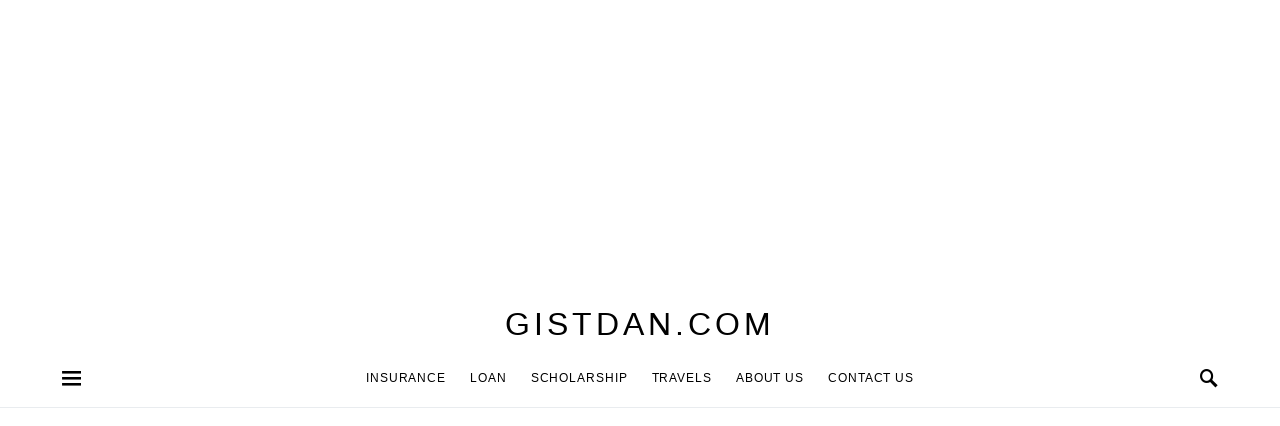

--- FILE ---
content_type: text/html; charset=utf-8
request_url: https://www.google.com/recaptcha/api2/aframe
body_size: 268
content:
<!DOCTYPE HTML><html><head><meta http-equiv="content-type" content="text/html; charset=UTF-8"></head><body><script nonce="3E8p-ISH2KqLtSZ4yrTkRw">/** Anti-fraud and anti-abuse applications only. See google.com/recaptcha */ try{var clients={'sodar':'https://pagead2.googlesyndication.com/pagead/sodar?'};window.addEventListener("message",function(a){try{if(a.source===window.parent){var b=JSON.parse(a.data);var c=clients[b['id']];if(c){var d=document.createElement('img');d.src=c+b['params']+'&rc='+(localStorage.getItem("rc::a")?sessionStorage.getItem("rc::b"):"");window.document.body.appendChild(d);sessionStorage.setItem("rc::e",parseInt(sessionStorage.getItem("rc::e")||0)+1);localStorage.setItem("rc::h",'1769064249895');}}}catch(b){}});window.parent.postMessage("_grecaptcha_ready", "*");}catch(b){}</script></body></html>